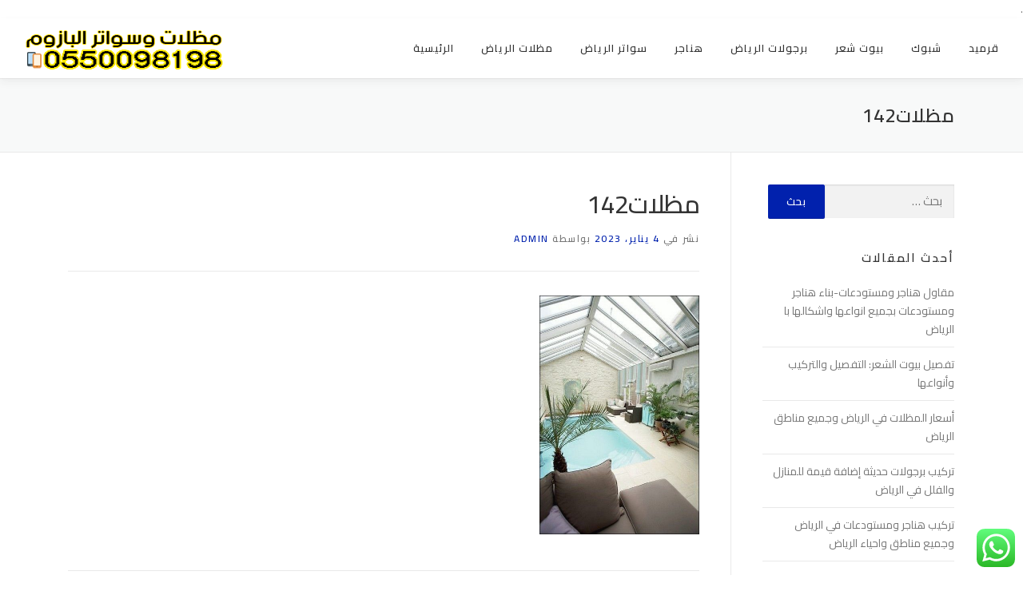

--- FILE ---
content_type: text/html; charset=UTF-8
request_url: https://albazum.com/%D8%AA%D8%B1%D9%83%D9%8A%D8%A8-%D9%85%D8%B8%D9%84%D8%A7%D8%AA-%D9%85%D8%B3%D8%A7%D8%A8%D8%AD-%D9%82%D9%85%D8%A7%D8%B4-%D8%AD%D8%AF%D9%8A%D8%AF-%D8%AE%D8%B4%D8%A8-%D9%88%D9%84%D9%83%D8%B3%D8%A7%D9%86/%D9%85%D8%B8%D9%84%D8%A7%D8%AA142/
body_size: 14442
content:
<!DOCTYPE html>
<html dir="rtl" lang="ar" prefix="og: https://ogp.me/ns#">
<head>
<meta charset="UTF-8">
<meta name="viewport" content="width=device-width, initial-scale=1">
<link rel="profile" href="https://gmpg.org/xfn/11">
<title>مظلات142 | مظلات وسواتر البازوم هناجر – 0550098198</title>
	<style>img:is([sizes="auto" i], [sizes^="auto," i]) { contain-intrinsic-size: 3000px 1500px }</style>
	
		<!-- All in One SEO 4.9.0 - aioseo.com -->
	<meta name="robots" content="max-image-preview:large" />
	<meta name="author" content="admin"/>
	<meta name="google-site-verification" content="BcaMpaV8vPZwsKZQdluoXNqD8570XGJEB4s60s-CTz4" />
	<link rel="canonical" href="https://albazum.com/%d8%aa%d8%b1%d9%83%d9%8a%d8%a8-%d9%85%d8%b8%d9%84%d8%a7%d8%aa-%d9%85%d8%b3%d8%a7%d8%a8%d8%ad-%d9%82%d9%85%d8%a7%d8%b4-%d8%ad%d8%af%d9%8a%d8%af-%d8%ae%d8%b4%d8%a8-%d9%88%d9%84%d9%83%d8%b3%d8%a7%d9%86/%d9%85%d8%b8%d9%84%d8%a7%d8%aa142/" />
	<meta name="generator" content="All in One SEO (AIOSEO) 4.9.0" />

		<meta name="google-site-verification" content="D24LFDLmv0axuBXtI-pCA4nVoJqHrXvJc-aa-Em47ag" />
		<meta property="og:locale" content="ar_AR" />
		<meta property="og:site_name" content="مظلات وسواتر البازوم هناجر – 0550098198 | تنفيذ اعمال المظلات والسواتر والهناجر في مؤسسة البازوم للمظلات والسواتر سواتر ومظلات الرياض - مظلات الرياض - سواتر الرياض- تركيب مظلات بالرياض - هناجر الرياض - تركيب مظلات في الرياض - مظلات بالرياض - مظلات سيارات الرياض - تركيب جميع أنواع المظلات للمنازل – مظلات حدائق بالرياض – شركة مظلات الرياض- برجولات - قرميد 0550098198" />
		<meta property="og:type" content="article" />
		<meta property="og:title" content="مظلات142 | مظلات وسواتر البازوم هناجر – 0550098198" />
		<meta property="og:url" content="https://albazum.com/%d8%aa%d8%b1%d9%83%d9%8a%d8%a8-%d9%85%d8%b8%d9%84%d8%a7%d8%aa-%d9%85%d8%b3%d8%a7%d8%a8%d8%ad-%d9%82%d9%85%d8%a7%d8%b4-%d8%ad%d8%af%d9%8a%d8%af-%d8%ae%d8%b4%d8%a8-%d9%88%d9%84%d9%83%d8%b3%d8%a7%d9%86/%d9%85%d8%b8%d9%84%d8%a7%d8%aa142/" />
		<meta property="og:image" content="https://albazum.com/wp-content/uploads/2023/08/logo-1.png" />
		<meta property="og:image:secure_url" content="https://albazum.com/wp-content/uploads/2023/08/logo-1.png" />
		<meta property="og:image:width" content="250" />
		<meta property="og:image:height" content="50" />
		<meta property="article:published_time" content="2023-01-04T13:47:25+00:00" />
		<meta property="article:modified_time" content="2023-01-04T13:47:25+00:00" />
		<meta property="article:author" content="https://www.facebook.com/albazumksa/" />
		<meta name="twitter:card" content="summary_large_image" />
		<meta name="twitter:title" content="مظلات142 | مظلات وسواتر البازوم هناجر – 0550098198" />
		<meta name="twitter:creator" content="@dssfsdfsdfsd55" />
		<meta name="twitter:image" content="https://albazum.com/wp-content/uploads/2023/08/logo-1.png" />
		<script type="application/ld+json" class="aioseo-schema">
			{"@context":"https:\/\/schema.org","@graph":[{"@type":"BreadcrumbList","@id":"https:\/\/albazum.com\/%d8%aa%d8%b1%d9%83%d9%8a%d8%a8-%d9%85%d8%b8%d9%84%d8%a7%d8%aa-%d9%85%d8%b3%d8%a7%d8%a8%d8%ad-%d9%82%d9%85%d8%a7%d8%b4-%d8%ad%d8%af%d9%8a%d8%af-%d8%ae%d8%b4%d8%a8-%d9%88%d9%84%d9%83%d8%b3%d8%a7%d9%86\/%d9%85%d8%b8%d9%84%d8%a7%d8%aa142\/#breadcrumblist","itemListElement":[{"@type":"ListItem","@id":"https:\/\/albazum.com#listItem","position":1,"name":"\u0627\u0644\u0631\u0626\u064a\u0633\u064a\u0629","item":"https:\/\/albazum.com","nextItem":{"@type":"ListItem","@id":"https:\/\/albazum.com\/%d8%aa%d8%b1%d9%83%d9%8a%d8%a8-%d9%85%d8%b8%d9%84%d8%a7%d8%aa-%d9%85%d8%b3%d8%a7%d8%a8%d8%ad-%d9%82%d9%85%d8%a7%d8%b4-%d8%ad%d8%af%d9%8a%d8%af-%d8%ae%d8%b4%d8%a8-%d9%88%d9%84%d9%83%d8%b3%d8%a7%d9%86\/%d9%85%d8%b8%d9%84%d8%a7%d8%aa142\/#listItem","name":"\u0645\u0638\u0644\u0627\u062a142"}},{"@type":"ListItem","@id":"https:\/\/albazum.com\/%d8%aa%d8%b1%d9%83%d9%8a%d8%a8-%d9%85%d8%b8%d9%84%d8%a7%d8%aa-%d9%85%d8%b3%d8%a7%d8%a8%d8%ad-%d9%82%d9%85%d8%a7%d8%b4-%d8%ad%d8%af%d9%8a%d8%af-%d8%ae%d8%b4%d8%a8-%d9%88%d9%84%d9%83%d8%b3%d8%a7%d9%86\/%d9%85%d8%b8%d9%84%d8%a7%d8%aa142\/#listItem","position":2,"name":"\u0645\u0638\u0644\u0627\u062a142","previousItem":{"@type":"ListItem","@id":"https:\/\/albazum.com#listItem","name":"\u0627\u0644\u0631\u0626\u064a\u0633\u064a\u0629"}}]},{"@type":"ItemPage","@id":"https:\/\/albazum.com\/%d8%aa%d8%b1%d9%83%d9%8a%d8%a8-%d9%85%d8%b8%d9%84%d8%a7%d8%aa-%d9%85%d8%b3%d8%a7%d8%a8%d8%ad-%d9%82%d9%85%d8%a7%d8%b4-%d8%ad%d8%af%d9%8a%d8%af-%d8%ae%d8%b4%d8%a8-%d9%88%d9%84%d9%83%d8%b3%d8%a7%d9%86\/%d9%85%d8%b8%d9%84%d8%a7%d8%aa142\/#itempage","url":"https:\/\/albazum.com\/%d8%aa%d8%b1%d9%83%d9%8a%d8%a8-%d9%85%d8%b8%d9%84%d8%a7%d8%aa-%d9%85%d8%b3%d8%a7%d8%a8%d8%ad-%d9%82%d9%85%d8%a7%d8%b4-%d8%ad%d8%af%d9%8a%d8%af-%d8%ae%d8%b4%d8%a8-%d9%88%d9%84%d9%83%d8%b3%d8%a7%d9%86\/%d9%85%d8%b8%d9%84%d8%a7%d8%aa142\/","name":"\u0645\u0638\u0644\u0627\u062a142 | \u0645\u0638\u0644\u0627\u062a \u0648\u0633\u0648\u0627\u062a\u0631 \u0627\u0644\u0628\u0627\u0632\u0648\u0645 \u0647\u0646\u0627\u062c\u0631 \u2013 0550098198","inLanguage":"ar","isPartOf":{"@id":"https:\/\/albazum.com\/#website"},"breadcrumb":{"@id":"https:\/\/albazum.com\/%d8%aa%d8%b1%d9%83%d9%8a%d8%a8-%d9%85%d8%b8%d9%84%d8%a7%d8%aa-%d9%85%d8%b3%d8%a7%d8%a8%d8%ad-%d9%82%d9%85%d8%a7%d8%b4-%d8%ad%d8%af%d9%8a%d8%af-%d8%ae%d8%b4%d8%a8-%d9%88%d9%84%d9%83%d8%b3%d8%a7%d9%86\/%d9%85%d8%b8%d9%84%d8%a7%d8%aa142\/#breadcrumblist"},"author":{"@id":"https:\/\/albazum.com\/author\/admin\/#author"},"creator":{"@id":"https:\/\/albazum.com\/author\/admin\/#author"},"datePublished":"2023-01-04T16:47:25+03:00","dateModified":"2023-01-04T16:47:25+03:00"},{"@type":"Organization","@id":"https:\/\/albazum.com\/#organization","name":"\u0627\u0644\u0631\u064a\u0627\u0636","description":"\u062a\u0646\u0641\u064a\u0630 \u0627\u0639\u0645\u0627\u0644 \u0627\u0644\u0645\u0638\u0644\u0627\u062a \u0648\u0627\u0644\u0633\u0648\u0627\u062a\u0631 \u0648\u0627\u0644\u0647\u0646\u0627\u062c\u0631 \u0641\u064a \u0645\u0624\u0633\u0633\u0629 \u0627\u0644\u0628\u0627\u0632\u0648\u0645 \u0644\u0644\u0645\u0638\u0644\u0627\u062a \u0648\u0627\u0644\u0633\u0648\u0627\u062a\u0631 \u0633\u0648\u0627\u062a\u0631 \u0648\u0645\u0638\u0644\u0627\u062a \u0627\u0644\u0631\u064a\u0627\u0636 - \u0645\u0638\u0644\u0627\u062a \u0627\u0644\u0631\u064a\u0627\u0636 - \u0633\u0648\u0627\u062a\u0631 \u0627\u0644\u0631\u064a\u0627\u0636- \u062a\u0631\u0643\u064a\u0628 \u0645\u0638\u0644\u0627\u062a \u0628\u0627\u0644\u0631\u064a\u0627\u0636 - \u0647\u0646\u0627\u062c\u0631 \u0627\u0644\u0631\u064a\u0627\u0636 - \u062a\u0631\u0643\u064a\u0628 \u0645\u0638\u0644\u0627\u062a \u0641\u064a \u0627\u0644\u0631\u064a\u0627\u0636 - \u0645\u0638\u0644\u0627\u062a \u0628\u0627\u0644\u0631\u064a\u0627\u0636 - \u0645\u0638\u0644\u0627\u062a \u0633\u064a\u0627\u0631\u0627\u062a \u0627\u0644\u0631\u064a\u0627\u0636 - \u062a\u0631\u0643\u064a\u0628 \u062c\u0645\u064a\u0639 \u0623\u0646\u0648\u0627\u0639 \u0627\u0644\u0645\u0638\u0644\u0627\u062a \u0644\u0644\u0645\u0646\u0627\u0632\u0644 \u2013 \u0645\u0638\u0644\u0627\u062a \u062d\u062f\u0627\u0626\u0642 \u0628\u0627\u0644\u0631\u064a\u0627\u0636 \u2013 \u0634\u0631\u0643\u0629 \u0645\u0638\u0644\u0627\u062a \u0627\u0644\u0631\u064a\u0627\u0636- \u0628\u0631\u062c\u0648\u0644\u0627\u062a - \u0642\u0631\u0645\u064a\u062f 0550098198","url":"https:\/\/albazum.com\/","telephone":"+966559583793","logo":{"@type":"ImageObject","url":"https:\/\/albazum.com\/wp-content\/uploads\/2023\/08\/logo-1.png","@id":"https:\/\/albazum.com\/%d8%aa%d8%b1%d9%83%d9%8a%d8%a8-%d9%85%d8%b8%d9%84%d8%a7%d8%aa-%d9%85%d8%b3%d8%a7%d8%a8%d8%ad-%d9%82%d9%85%d8%a7%d8%b4-%d8%ad%d8%af%d9%8a%d8%af-%d8%ae%d8%b4%d8%a8-%d9%88%d9%84%d9%83%d8%b3%d8%a7%d9%86\/%d9%85%d8%b8%d9%84%d8%a7%d8%aa142\/#organizationLogo","width":250,"height":50},"image":{"@id":"https:\/\/albazum.com\/%d8%aa%d8%b1%d9%83%d9%8a%d8%a8-%d9%85%d8%b8%d9%84%d8%a7%d8%aa-%d9%85%d8%b3%d8%a7%d8%a8%d8%ad-%d9%82%d9%85%d8%a7%d8%b4-%d8%ad%d8%af%d9%8a%d8%af-%d8%ae%d8%b4%d8%a8-%d9%88%d9%84%d9%83%d8%b3%d8%a7%d9%86\/%d9%85%d8%b8%d9%84%d8%a7%d8%aa142\/#organizationLogo"}},{"@type":"Person","@id":"https:\/\/albazum.com\/author\/admin\/#author","url":"https:\/\/albazum.com\/author\/admin\/","name":"admin","image":{"@type":"ImageObject","@id":"https:\/\/albazum.com\/%d8%aa%d8%b1%d9%83%d9%8a%d8%a8-%d9%85%d8%b8%d9%84%d8%a7%d8%aa-%d9%85%d8%b3%d8%a7%d8%a8%d8%ad-%d9%82%d9%85%d8%a7%d8%b4-%d8%ad%d8%af%d9%8a%d8%af-%d8%ae%d8%b4%d8%a8-%d9%88%d9%84%d9%83%d8%b3%d8%a7%d9%86\/%d9%85%d8%b8%d9%84%d8%a7%d8%aa142\/#authorImage","url":"https:\/\/secure.gravatar.com\/avatar\/f93b4dfd6f3787ae9bb0f533f9c97b6c3128a74c1ab399e88650c8c6e2bb2ca4?s=96&d=mm&r=g","width":96,"height":96,"caption":"admin"},"sameAs":["https:\/\/www.facebook.com\/albazumksa\/","https:\/\/twitter.com\/dssfsdfsdfsd55","https:\/\/www.instagram.com\/_0550098198\/?utm_source=qr&igsh=MzNlNGNkZWQ4Mg"]},{"@type":"WebSite","@id":"https:\/\/albazum.com\/#website","url":"https:\/\/albazum.com\/","name":"\u0645\u0638\u0644\u0627\u062a \u0627\u0644\u0631\u064a\u0627\u0636 \u0633\u0648\u0627\u062a\u0631 \u0627\u0644\u0631\u064a\u0627\u0636 - 0550098198","description":"\u062a\u0646\u0641\u064a\u0630 \u0627\u0639\u0645\u0627\u0644 \u0627\u0644\u0645\u0638\u0644\u0627\u062a \u0648\u0627\u0644\u0633\u0648\u0627\u062a\u0631 \u0648\u0627\u0644\u0647\u0646\u0627\u062c\u0631 \u0641\u064a \u0645\u0624\u0633\u0633\u0629 \u0627\u0644\u0628\u0627\u0632\u0648\u0645 \u0644\u0644\u0645\u0638\u0644\u0627\u062a \u0648\u0627\u0644\u0633\u0648\u0627\u062a\u0631 \u0633\u0648\u0627\u062a\u0631 \u0648\u0645\u0638\u0644\u0627\u062a \u0627\u0644\u0631\u064a\u0627\u0636 - \u0645\u0638\u0644\u0627\u062a \u0627\u0644\u0631\u064a\u0627\u0636 - \u0633\u0648\u0627\u062a\u0631 \u0627\u0644\u0631\u064a\u0627\u0636- \u062a\u0631\u0643\u064a\u0628 \u0645\u0638\u0644\u0627\u062a \u0628\u0627\u0644\u0631\u064a\u0627\u0636 - \u0647\u0646\u0627\u062c\u0631 \u0627\u0644\u0631\u064a\u0627\u0636 - \u062a\u0631\u0643\u064a\u0628 \u0645\u0638\u0644\u0627\u062a \u0641\u064a \u0627\u0644\u0631\u064a\u0627\u0636 - \u0645\u0638\u0644\u0627\u062a \u0628\u0627\u0644\u0631\u064a\u0627\u0636 - \u0645\u0638\u0644\u0627\u062a \u0633\u064a\u0627\u0631\u0627\u062a \u0627\u0644\u0631\u064a\u0627\u0636 - \u062a\u0631\u0643\u064a\u0628 \u062c\u0645\u064a\u0639 \u0623\u0646\u0648\u0627\u0639 \u0627\u0644\u0645\u0638\u0644\u0627\u062a \u0644\u0644\u0645\u0646\u0627\u0632\u0644 \u2013 \u0645\u0638\u0644\u0627\u062a \u062d\u062f\u0627\u0626\u0642 \u0628\u0627\u0644\u0631\u064a\u0627\u0636 \u2013 \u0634\u0631\u0643\u0629 \u0645\u0638\u0644\u0627\u062a \u0627\u0644\u0631\u064a\u0627\u0636- \u0628\u0631\u062c\u0648\u0644\u0627\u062a - \u0642\u0631\u0645\u064a\u062f 0550098198","inLanguage":"ar","publisher":{"@id":"https:\/\/albazum.com\/#organization"}}]}
		</script>
		<!-- All in One SEO -->

<link rel='dns-prefetch' href='//fonts.googleapis.com' />
<link rel="alternate" type="application/rss+xml" title="مظلات وسواتر البازوم هناجر – 0550098198 &laquo; الخلاصة" href="https://albazum.com/feed/" />
<link rel="alternate" type="application/rss+xml" title="مظلات وسواتر البازوم هناجر – 0550098198 &laquo; خلاصة التعليقات" href="https://albazum.com/comments/feed/" />
<link rel="alternate" type="application/rss+xml" title="مظلات وسواتر البازوم هناجر – 0550098198 &laquo; مظلات142 خلاصة التعليقات" href="https://albazum.com/%d8%aa%d8%b1%d9%83%d9%8a%d8%a8-%d9%85%d8%b8%d9%84%d8%a7%d8%aa-%d9%85%d8%b3%d8%a7%d8%a8%d8%ad-%d9%82%d9%85%d8%a7%d8%b4-%d8%ad%d8%af%d9%8a%d8%af-%d8%ae%d8%b4%d8%a8-%d9%88%d9%84%d9%83%d8%b3%d8%a7%d9%86/%d9%85%d8%b8%d9%84%d8%a7%d8%aa142/feed/" />
		<!-- This site uses the Google Analytics by MonsterInsights plugin v9.10.0 - Using Analytics tracking - https://www.monsterinsights.com/ -->
		<!-- Note: MonsterInsights is not currently configured on this site. The site owner needs to authenticate with Google Analytics in the MonsterInsights settings panel. -->
					<!-- No tracking code set -->
				<!-- / Google Analytics by MonsterInsights -->
		<script type="text/javascript">
/* <![CDATA[ */
window._wpemojiSettings = {"baseUrl":"https:\/\/s.w.org\/images\/core\/emoji\/16.0.1\/72x72\/","ext":".png","svgUrl":"https:\/\/s.w.org\/images\/core\/emoji\/16.0.1\/svg\/","svgExt":".svg","source":{"concatemoji":"https:\/\/albazum.com\/wp-includes\/js\/wp-emoji-release.min.js?ver=6.8.3"}};
/*! This file is auto-generated */
!function(s,n){var o,i,e;function c(e){try{var t={supportTests:e,timestamp:(new Date).valueOf()};sessionStorage.setItem(o,JSON.stringify(t))}catch(e){}}function p(e,t,n){e.clearRect(0,0,e.canvas.width,e.canvas.height),e.fillText(t,0,0);var t=new Uint32Array(e.getImageData(0,0,e.canvas.width,e.canvas.height).data),a=(e.clearRect(0,0,e.canvas.width,e.canvas.height),e.fillText(n,0,0),new Uint32Array(e.getImageData(0,0,e.canvas.width,e.canvas.height).data));return t.every(function(e,t){return e===a[t]})}function u(e,t){e.clearRect(0,0,e.canvas.width,e.canvas.height),e.fillText(t,0,0);for(var n=e.getImageData(16,16,1,1),a=0;a<n.data.length;a++)if(0!==n.data[a])return!1;return!0}function f(e,t,n,a){switch(t){case"flag":return n(e,"\ud83c\udff3\ufe0f\u200d\u26a7\ufe0f","\ud83c\udff3\ufe0f\u200b\u26a7\ufe0f")?!1:!n(e,"\ud83c\udde8\ud83c\uddf6","\ud83c\udde8\u200b\ud83c\uddf6")&&!n(e,"\ud83c\udff4\udb40\udc67\udb40\udc62\udb40\udc65\udb40\udc6e\udb40\udc67\udb40\udc7f","\ud83c\udff4\u200b\udb40\udc67\u200b\udb40\udc62\u200b\udb40\udc65\u200b\udb40\udc6e\u200b\udb40\udc67\u200b\udb40\udc7f");case"emoji":return!a(e,"\ud83e\udedf")}return!1}function g(e,t,n,a){var r="undefined"!=typeof WorkerGlobalScope&&self instanceof WorkerGlobalScope?new OffscreenCanvas(300,150):s.createElement("canvas"),o=r.getContext("2d",{willReadFrequently:!0}),i=(o.textBaseline="top",o.font="600 32px Arial",{});return e.forEach(function(e){i[e]=t(o,e,n,a)}),i}function t(e){var t=s.createElement("script");t.src=e,t.defer=!0,s.head.appendChild(t)}"undefined"!=typeof Promise&&(o="wpEmojiSettingsSupports",i=["flag","emoji"],n.supports={everything:!0,everythingExceptFlag:!0},e=new Promise(function(e){s.addEventListener("DOMContentLoaded",e,{once:!0})}),new Promise(function(t){var n=function(){try{var e=JSON.parse(sessionStorage.getItem(o));if("object"==typeof e&&"number"==typeof e.timestamp&&(new Date).valueOf()<e.timestamp+604800&&"object"==typeof e.supportTests)return e.supportTests}catch(e){}return null}();if(!n){if("undefined"!=typeof Worker&&"undefined"!=typeof OffscreenCanvas&&"undefined"!=typeof URL&&URL.createObjectURL&&"undefined"!=typeof Blob)try{var e="postMessage("+g.toString()+"("+[JSON.stringify(i),f.toString(),p.toString(),u.toString()].join(",")+"));",a=new Blob([e],{type:"text/javascript"}),r=new Worker(URL.createObjectURL(a),{name:"wpTestEmojiSupports"});return void(r.onmessage=function(e){c(n=e.data),r.terminate(),t(n)})}catch(e){}c(n=g(i,f,p,u))}t(n)}).then(function(e){for(var t in e)n.supports[t]=e[t],n.supports.everything=n.supports.everything&&n.supports[t],"flag"!==t&&(n.supports.everythingExceptFlag=n.supports.everythingExceptFlag&&n.supports[t]);n.supports.everythingExceptFlag=n.supports.everythingExceptFlag&&!n.supports.flag,n.DOMReady=!1,n.readyCallback=function(){n.DOMReady=!0}}).then(function(){return e}).then(function(){var e;n.supports.everything||(n.readyCallback(),(e=n.source||{}).concatemoji?t(e.concatemoji):e.wpemoji&&e.twemoji&&(t(e.twemoji),t(e.wpemoji)))}))}((window,document),window._wpemojiSettings);
/* ]]> */
</script>
<link rel='stylesheet' id='hfe-widgets-style-css' href='https://albazum.com/wp-content/plugins/header-footer-elementor/inc/widgets-css/frontend.css?ver=2.6.1' type='text/css' media='all' />
<style id='wp-emoji-styles-inline-css' type='text/css'>

	img.wp-smiley, img.emoji {
		display: inline !important;
		border: none !important;
		box-shadow: none !important;
		height: 1em !important;
		width: 1em !important;
		margin: 0 0.07em !important;
		vertical-align: -0.1em !important;
		background: none !important;
		padding: 0 !important;
	}
</style>
<link rel='stylesheet' id='wp-block-library-rtl-css' href='https://albazum.com/wp-includes/css/dist/block-library/style-rtl.min.css?ver=6.8.3' type='text/css' media='all' />
<style id='wp-block-library-theme-inline-css' type='text/css'>
.wp-block-audio :where(figcaption){color:#555;font-size:13px;text-align:center}.is-dark-theme .wp-block-audio :where(figcaption){color:#ffffffa6}.wp-block-audio{margin:0 0 1em}.wp-block-code{border:1px solid #ccc;border-radius:4px;font-family:Menlo,Consolas,monaco,monospace;padding:.8em 1em}.wp-block-embed :where(figcaption){color:#555;font-size:13px;text-align:center}.is-dark-theme .wp-block-embed :where(figcaption){color:#ffffffa6}.wp-block-embed{margin:0 0 1em}.blocks-gallery-caption{color:#555;font-size:13px;text-align:center}.is-dark-theme .blocks-gallery-caption{color:#ffffffa6}:root :where(.wp-block-image figcaption){color:#555;font-size:13px;text-align:center}.is-dark-theme :root :where(.wp-block-image figcaption){color:#ffffffa6}.wp-block-image{margin:0 0 1em}.wp-block-pullquote{border-bottom:4px solid;border-top:4px solid;color:currentColor;margin-bottom:1.75em}.wp-block-pullquote cite,.wp-block-pullquote footer,.wp-block-pullquote__citation{color:currentColor;font-size:.8125em;font-style:normal;text-transform:uppercase}.wp-block-quote{border-left:.25em solid;margin:0 0 1.75em;padding-left:1em}.wp-block-quote cite,.wp-block-quote footer{color:currentColor;font-size:.8125em;font-style:normal;position:relative}.wp-block-quote:where(.has-text-align-right){border-left:none;border-right:.25em solid;padding-left:0;padding-right:1em}.wp-block-quote:where(.has-text-align-center){border:none;padding-left:0}.wp-block-quote.is-large,.wp-block-quote.is-style-large,.wp-block-quote:where(.is-style-plain){border:none}.wp-block-search .wp-block-search__label{font-weight:700}.wp-block-search__button{border:1px solid #ccc;padding:.375em .625em}:where(.wp-block-group.has-background){padding:1.25em 2.375em}.wp-block-separator.has-css-opacity{opacity:.4}.wp-block-separator{border:none;border-bottom:2px solid;margin-left:auto;margin-right:auto}.wp-block-separator.has-alpha-channel-opacity{opacity:1}.wp-block-separator:not(.is-style-wide):not(.is-style-dots){width:100px}.wp-block-separator.has-background:not(.is-style-dots){border-bottom:none;height:1px}.wp-block-separator.has-background:not(.is-style-wide):not(.is-style-dots){height:2px}.wp-block-table{margin:0 0 1em}.wp-block-table td,.wp-block-table th{word-break:normal}.wp-block-table :where(figcaption){color:#555;font-size:13px;text-align:center}.is-dark-theme .wp-block-table :where(figcaption){color:#ffffffa6}.wp-block-video :where(figcaption){color:#555;font-size:13px;text-align:center}.is-dark-theme .wp-block-video :where(figcaption){color:#ffffffa6}.wp-block-video{margin:0 0 1em}:root :where(.wp-block-template-part.has-background){margin-bottom:0;margin-top:0;padding:1.25em 2.375em}
</style>
<style id='classic-theme-styles-inline-css' type='text/css'>
/*! This file is auto-generated */
.wp-block-button__link{color:#fff;background-color:#32373c;border-radius:9999px;box-shadow:none;text-decoration:none;padding:calc(.667em + 2px) calc(1.333em + 2px);font-size:1.125em}.wp-block-file__button{background:#32373c;color:#fff;text-decoration:none}
</style>
<link rel='stylesheet' id='aioseo/css/src/vue/standalone/blocks/table-of-contents/global.scss-css' href='https://albazum.com/wp-content/plugins/all-in-one-seo-pack/dist/Lite/assets/css/table-of-contents/global.e90f6d47.css?ver=4.9.0' type='text/css' media='all' />
<style id='global-styles-inline-css' type='text/css'>
:root{--wp--preset--aspect-ratio--square: 1;--wp--preset--aspect-ratio--4-3: 4/3;--wp--preset--aspect-ratio--3-4: 3/4;--wp--preset--aspect-ratio--3-2: 3/2;--wp--preset--aspect-ratio--2-3: 2/3;--wp--preset--aspect-ratio--16-9: 16/9;--wp--preset--aspect-ratio--9-16: 9/16;--wp--preset--color--black: #000000;--wp--preset--color--cyan-bluish-gray: #abb8c3;--wp--preset--color--white: #ffffff;--wp--preset--color--pale-pink: #f78da7;--wp--preset--color--vivid-red: #cf2e2e;--wp--preset--color--luminous-vivid-orange: #ff6900;--wp--preset--color--luminous-vivid-amber: #fcb900;--wp--preset--color--light-green-cyan: #7bdcb5;--wp--preset--color--vivid-green-cyan: #00d084;--wp--preset--color--pale-cyan-blue: #8ed1fc;--wp--preset--color--vivid-cyan-blue: #0693e3;--wp--preset--color--vivid-purple: #9b51e0;--wp--preset--gradient--vivid-cyan-blue-to-vivid-purple: linear-gradient(135deg,rgba(6,147,227,1) 0%,rgb(155,81,224) 100%);--wp--preset--gradient--light-green-cyan-to-vivid-green-cyan: linear-gradient(135deg,rgb(122,220,180) 0%,rgb(0,208,130) 100%);--wp--preset--gradient--luminous-vivid-amber-to-luminous-vivid-orange: linear-gradient(135deg,rgba(252,185,0,1) 0%,rgba(255,105,0,1) 100%);--wp--preset--gradient--luminous-vivid-orange-to-vivid-red: linear-gradient(135deg,rgba(255,105,0,1) 0%,rgb(207,46,46) 100%);--wp--preset--gradient--very-light-gray-to-cyan-bluish-gray: linear-gradient(135deg,rgb(238,238,238) 0%,rgb(169,184,195) 100%);--wp--preset--gradient--cool-to-warm-spectrum: linear-gradient(135deg,rgb(74,234,220) 0%,rgb(151,120,209) 20%,rgb(207,42,186) 40%,rgb(238,44,130) 60%,rgb(251,105,98) 80%,rgb(254,248,76) 100%);--wp--preset--gradient--blush-light-purple: linear-gradient(135deg,rgb(255,206,236) 0%,rgb(152,150,240) 100%);--wp--preset--gradient--blush-bordeaux: linear-gradient(135deg,rgb(254,205,165) 0%,rgb(254,45,45) 50%,rgb(107,0,62) 100%);--wp--preset--gradient--luminous-dusk: linear-gradient(135deg,rgb(255,203,112) 0%,rgb(199,81,192) 50%,rgb(65,88,208) 100%);--wp--preset--gradient--pale-ocean: linear-gradient(135deg,rgb(255,245,203) 0%,rgb(182,227,212) 50%,rgb(51,167,181) 100%);--wp--preset--gradient--electric-grass: linear-gradient(135deg,rgb(202,248,128) 0%,rgb(113,206,126) 100%);--wp--preset--gradient--midnight: linear-gradient(135deg,rgb(2,3,129) 0%,rgb(40,116,252) 100%);--wp--preset--font-size--small: 13px;--wp--preset--font-size--medium: 20px;--wp--preset--font-size--large: 36px;--wp--preset--font-size--x-large: 42px;--wp--preset--spacing--20: 0.44rem;--wp--preset--spacing--30: 0.67rem;--wp--preset--spacing--40: 1rem;--wp--preset--spacing--50: 1.5rem;--wp--preset--spacing--60: 2.25rem;--wp--preset--spacing--70: 3.38rem;--wp--preset--spacing--80: 5.06rem;--wp--preset--shadow--natural: 6px 6px 9px rgba(0, 0, 0, 0.2);--wp--preset--shadow--deep: 12px 12px 50px rgba(0, 0, 0, 0.4);--wp--preset--shadow--sharp: 6px 6px 0px rgba(0, 0, 0, 0.2);--wp--preset--shadow--outlined: 6px 6px 0px -3px rgba(255, 255, 255, 1), 6px 6px rgba(0, 0, 0, 1);--wp--preset--shadow--crisp: 6px 6px 0px rgba(0, 0, 0, 1);}:where(.is-layout-flex){gap: 0.5em;}:where(.is-layout-grid){gap: 0.5em;}body .is-layout-flex{display: flex;}.is-layout-flex{flex-wrap: wrap;align-items: center;}.is-layout-flex > :is(*, div){margin: 0;}body .is-layout-grid{display: grid;}.is-layout-grid > :is(*, div){margin: 0;}:where(.wp-block-columns.is-layout-flex){gap: 2em;}:where(.wp-block-columns.is-layout-grid){gap: 2em;}:where(.wp-block-post-template.is-layout-flex){gap: 1.25em;}:where(.wp-block-post-template.is-layout-grid){gap: 1.25em;}.has-black-color{color: var(--wp--preset--color--black) !important;}.has-cyan-bluish-gray-color{color: var(--wp--preset--color--cyan-bluish-gray) !important;}.has-white-color{color: var(--wp--preset--color--white) !important;}.has-pale-pink-color{color: var(--wp--preset--color--pale-pink) !important;}.has-vivid-red-color{color: var(--wp--preset--color--vivid-red) !important;}.has-luminous-vivid-orange-color{color: var(--wp--preset--color--luminous-vivid-orange) !important;}.has-luminous-vivid-amber-color{color: var(--wp--preset--color--luminous-vivid-amber) !important;}.has-light-green-cyan-color{color: var(--wp--preset--color--light-green-cyan) !important;}.has-vivid-green-cyan-color{color: var(--wp--preset--color--vivid-green-cyan) !important;}.has-pale-cyan-blue-color{color: var(--wp--preset--color--pale-cyan-blue) !important;}.has-vivid-cyan-blue-color{color: var(--wp--preset--color--vivid-cyan-blue) !important;}.has-vivid-purple-color{color: var(--wp--preset--color--vivid-purple) !important;}.has-black-background-color{background-color: var(--wp--preset--color--black) !important;}.has-cyan-bluish-gray-background-color{background-color: var(--wp--preset--color--cyan-bluish-gray) !important;}.has-white-background-color{background-color: var(--wp--preset--color--white) !important;}.has-pale-pink-background-color{background-color: var(--wp--preset--color--pale-pink) !important;}.has-vivid-red-background-color{background-color: var(--wp--preset--color--vivid-red) !important;}.has-luminous-vivid-orange-background-color{background-color: var(--wp--preset--color--luminous-vivid-orange) !important;}.has-luminous-vivid-amber-background-color{background-color: var(--wp--preset--color--luminous-vivid-amber) !important;}.has-light-green-cyan-background-color{background-color: var(--wp--preset--color--light-green-cyan) !important;}.has-vivid-green-cyan-background-color{background-color: var(--wp--preset--color--vivid-green-cyan) !important;}.has-pale-cyan-blue-background-color{background-color: var(--wp--preset--color--pale-cyan-blue) !important;}.has-vivid-cyan-blue-background-color{background-color: var(--wp--preset--color--vivid-cyan-blue) !important;}.has-vivid-purple-background-color{background-color: var(--wp--preset--color--vivid-purple) !important;}.has-black-border-color{border-color: var(--wp--preset--color--black) !important;}.has-cyan-bluish-gray-border-color{border-color: var(--wp--preset--color--cyan-bluish-gray) !important;}.has-white-border-color{border-color: var(--wp--preset--color--white) !important;}.has-pale-pink-border-color{border-color: var(--wp--preset--color--pale-pink) !important;}.has-vivid-red-border-color{border-color: var(--wp--preset--color--vivid-red) !important;}.has-luminous-vivid-orange-border-color{border-color: var(--wp--preset--color--luminous-vivid-orange) !important;}.has-luminous-vivid-amber-border-color{border-color: var(--wp--preset--color--luminous-vivid-amber) !important;}.has-light-green-cyan-border-color{border-color: var(--wp--preset--color--light-green-cyan) !important;}.has-vivid-green-cyan-border-color{border-color: var(--wp--preset--color--vivid-green-cyan) !important;}.has-pale-cyan-blue-border-color{border-color: var(--wp--preset--color--pale-cyan-blue) !important;}.has-vivid-cyan-blue-border-color{border-color: var(--wp--preset--color--vivid-cyan-blue) !important;}.has-vivid-purple-border-color{border-color: var(--wp--preset--color--vivid-purple) !important;}.has-vivid-cyan-blue-to-vivid-purple-gradient-background{background: var(--wp--preset--gradient--vivid-cyan-blue-to-vivid-purple) !important;}.has-light-green-cyan-to-vivid-green-cyan-gradient-background{background: var(--wp--preset--gradient--light-green-cyan-to-vivid-green-cyan) !important;}.has-luminous-vivid-amber-to-luminous-vivid-orange-gradient-background{background: var(--wp--preset--gradient--luminous-vivid-amber-to-luminous-vivid-orange) !important;}.has-luminous-vivid-orange-to-vivid-red-gradient-background{background: var(--wp--preset--gradient--luminous-vivid-orange-to-vivid-red) !important;}.has-very-light-gray-to-cyan-bluish-gray-gradient-background{background: var(--wp--preset--gradient--very-light-gray-to-cyan-bluish-gray) !important;}.has-cool-to-warm-spectrum-gradient-background{background: var(--wp--preset--gradient--cool-to-warm-spectrum) !important;}.has-blush-light-purple-gradient-background{background: var(--wp--preset--gradient--blush-light-purple) !important;}.has-blush-bordeaux-gradient-background{background: var(--wp--preset--gradient--blush-bordeaux) !important;}.has-luminous-dusk-gradient-background{background: var(--wp--preset--gradient--luminous-dusk) !important;}.has-pale-ocean-gradient-background{background: var(--wp--preset--gradient--pale-ocean) !important;}.has-electric-grass-gradient-background{background: var(--wp--preset--gradient--electric-grass) !important;}.has-midnight-gradient-background{background: var(--wp--preset--gradient--midnight) !important;}.has-small-font-size{font-size: var(--wp--preset--font-size--small) !important;}.has-medium-font-size{font-size: var(--wp--preset--font-size--medium) !important;}.has-large-font-size{font-size: var(--wp--preset--font-size--large) !important;}.has-x-large-font-size{font-size: var(--wp--preset--font-size--x-large) !important;}
:where(.wp-block-post-template.is-layout-flex){gap: 1.25em;}:where(.wp-block-post-template.is-layout-grid){gap: 1.25em;}
:where(.wp-block-columns.is-layout-flex){gap: 2em;}:where(.wp-block-columns.is-layout-grid){gap: 2em;}
:root :where(.wp-block-pullquote){font-size: 1.5em;line-height: 1.6;}
</style>
<link rel='stylesheet' id='ccw_main_css-css' href='https://albazum.com/wp-content/plugins/click-to-chat-for-whatsapp/prev/assets/css/mainstyles.css?ver=4.33' type='text/css' media='all' />
<link rel='stylesheet' id='hfe-style-css' href='https://albazum.com/wp-content/plugins/header-footer-elementor/assets/css/header-footer-elementor.css?ver=2.6.1' type='text/css' media='all' />
<link rel='stylesheet' id='elementor-frontend-css' href='https://albazum.com/wp-content/plugins/elementor/assets/css/frontend-rtl.min.css?ver=3.33.0' type='text/css' media='all' />
<link rel='stylesheet' id='elementor-post-4669-css' href='https://albazum.com/wp-content/uploads/elementor/css/post-4669.css?ver=1763733298' type='text/css' media='all' />
<link rel='stylesheet' id='onepress-fonts-css' href='https://fonts.googleapis.com/css?family=Raleway%3A400%2C500%2C600%2C700%2C300%2C100%2C800%2C900%7COpen+Sans%3A400%2C300%2C300italic%2C400italic%2C600%2C600italic%2C700%2C700italic&#038;subset=latin%2Clatin-ext&#038;display=swap&#038;ver=2.3.15' type='text/css' media='all' />
<link rel='stylesheet' id='onepress-animate-css' href='https://albazum.com/wp-content/themes/onepress/assets/css/animate.min.css?ver=2.3.15' type='text/css' media='all' />
<link rel='stylesheet' id='onepress-fa-css' href='https://albazum.com/wp-content/themes/onepress/assets/fontawesome-v6/css/all.min.css?ver=6.5.1' type='text/css' media='all' />
<link rel='stylesheet' id='onepress-fa-shims-css' href='https://albazum.com/wp-content/themes/onepress/assets/fontawesome-v6/css/v4-shims.min.css?ver=6.5.1' type='text/css' media='all' />
<link rel='stylesheet' id='onepress-bootstrap-css' href='https://albazum.com/wp-content/themes/onepress/assets/css/bootstrap.min.css?ver=2.3.15' type='text/css' media='all' />
<link rel='stylesheet' id='onepress-style-css' href='https://albazum.com/wp-content/themes/onepress/style.css?ver=6.8.3' type='text/css' media='all' />
<style id='onepress-style-inline-css' type='text/css'>
#main .video-section section.hero-slideshow-wrapper{background:transparent}.hero-slideshow-wrapper:after{position:absolute;top:0px;left:0px;width:100%;height:100%;background-color:rgba(4,0,99,1);display:block;content:""}#parallax-hero .jarallax-container .parallax-bg:before{background-color:rgba(4,0,99,1)}.body-desktop .parallax-hero .hero-slideshow-wrapper:after{display:none!important}#parallax-hero>.parallax-bg::before{background-color:rgba(4,0,99,1);opacity:1}.body-desktop .parallax-hero .hero-slideshow-wrapper:after{display:none!important}a,.screen-reader-text:hover,.screen-reader-text:active,.screen-reader-text:focus,.header-social a,.onepress-menu a:hover,.onepress-menu ul li a:hover,.onepress-menu li.onepress-current-item>a,.onepress-menu ul li.current-menu-item>a,.onepress-menu>li a.menu-actived,.onepress-menu.onepress-menu-mobile li.onepress-current-item>a,.site-footer a,.site-footer .footer-social a:hover,.site-footer .btt a:hover,.highlight,#comments .comment .comment-wrapper .comment-meta .comment-time:hover,#comments .comment .comment-wrapper .comment-meta .comment-reply-link:hover,#comments .comment .comment-wrapper .comment-meta .comment-edit-link:hover,.btn-theme-primary-outline,.sidebar .widget a:hover,.section-services .service-item .service-image i,.counter_item .counter__number,.team-member .member-thumb .member-profile a:hover,.icon-background-default{color:#0121ad}input[type="reset"],input[type="submit"],input[type="submit"],input[type="reset"]:hover,input[type="submit"]:hover,input[type="submit"]:hover .nav-links a:hover,.btn-theme-primary,.btn-theme-primary-outline:hover,.section-testimonials .card-theme-primary,.woocommerce #respond input#submit,.woocommerce a.button,.woocommerce button.button,.woocommerce input.button,.woocommerce button.button.alt,.pirate-forms-submit-button,.pirate-forms-submit-button:hover,input[type="reset"],input[type="submit"],input[type="submit"],.pirate-forms-submit-button,.contact-form div.wpforms-container-full .wpforms-form .wpforms-submit,.contact-form div.wpforms-container-full .wpforms-form .wpforms-submit:hover,.nav-links a:hover,.nav-links a.current,.nav-links .page-numbers:hover,.nav-links .page-numbers.current{background:#0121ad}.btn-theme-primary-outline,.btn-theme-primary-outline:hover,.pricing__item:hover,.section-testimonials .card-theme-primary,.entry-content blockquote{border-color:#0121ad}.hero-content-style1 .morphext{color:#eeee22}.hero-content-style1 .morphext{background:#dd3333;padding:0px 20px;text-shadow:none;border-radius:3px}#footer-widgets{}.gallery-carousel .g-item{padding:0px 10px}.gallery-carousel-wrap{margin-left:-10px;margin-right:-10px}.gallery-grid .g-item,.gallery-masonry .g-item .inner{padding:10px}.gallery-grid-wrap,.gallery-masonry-wrap{margin-left:-10px;margin-right:-10px}.gallery-justified-wrap{margin-left:-20px;margin-right:-20px}body .c-bully{color:#dd9933}body .c-bully.c-bully--inversed{color:#dd3333}body .c-bully .c-bully__title{background-color:rgba(0,0,0,1)}body .c-bully .c-bully__title{color:rgba(238,238,34,1)}
</style>
<link rel='stylesheet' id='onepress-gallery-lightgallery-css' href='https://albazum.com/wp-content/themes/onepress/assets/css/lightgallery.css?ver=6.8.3' type='text/css' media='all' />
<link rel='stylesheet' id='hfe-elementor-icons-css' href='https://albazum.com/wp-content/plugins/elementor/assets/lib/eicons/css/elementor-icons.min.css?ver=5.34.0' type='text/css' media='all' />
<link rel='stylesheet' id='hfe-icons-list-css' href='https://albazum.com/wp-content/plugins/elementor/assets/css/widget-icon-list.min.css?ver=3.24.3' type='text/css' media='all' />
<link rel='stylesheet' id='hfe-social-icons-css' href='https://albazum.com/wp-content/plugins/elementor/assets/css/widget-social-icons.min.css?ver=3.24.0' type='text/css' media='all' />
<link rel='stylesheet' id='hfe-social-share-icons-brands-css' href='https://albazum.com/wp-content/plugins/elementor/assets/lib/font-awesome/css/brands.css?ver=5.15.3' type='text/css' media='all' />
<link rel='stylesheet' id='hfe-social-share-icons-fontawesome-css' href='https://albazum.com/wp-content/plugins/elementor/assets/lib/font-awesome/css/fontawesome.css?ver=5.15.3' type='text/css' media='all' />
<link rel='stylesheet' id='hfe-nav-menu-icons-css' href='https://albazum.com/wp-content/plugins/elementor/assets/lib/font-awesome/css/solid.css?ver=5.15.3' type='text/css' media='all' />
<link rel='stylesheet' id='call-now-button-modern-style-css' href='https://albazum.com/wp-content/plugins/call-now-button/resources/style/modern.css?ver=1.5.5' type='text/css' media='all' />
<link rel='stylesheet' id='elementor-gf-roboto-css' href='https://fonts.googleapis.com/css?family=Roboto:100,100italic,200,200italic,300,300italic,400,400italic,500,500italic,600,600italic,700,700italic,800,800italic,900,900italic&#038;display=swap' type='text/css' media='all' />
<link rel='stylesheet' id='elementor-gf-robotoslab-css' href='https://fonts.googleapis.com/css?family=Roboto+Slab:100,100italic,200,200italic,300,300italic,400,400italic,500,500italic,600,600italic,700,700italic,800,800italic,900,900italic&#038;display=swap' type='text/css' media='all' />
<script type="text/javascript" src="https://albazum.com/wp-includes/js/jquery/jquery.min.js?ver=3.7.1" id="jquery-core-js"></script>
<script type="text/javascript" src="https://albazum.com/wp-includes/js/jquery/jquery-migrate.min.js?ver=3.4.1" id="jquery-migrate-js"></script>
<script type="text/javascript" id="jquery-js-after">
/* <![CDATA[ */
!function($){"use strict";$(document).ready(function(){$(this).scrollTop()>100&&$(".hfe-scroll-to-top-wrap").removeClass("hfe-scroll-to-top-hide"),$(window).scroll(function(){$(this).scrollTop()<100?$(".hfe-scroll-to-top-wrap").fadeOut(300):$(".hfe-scroll-to-top-wrap").fadeIn(300)}),$(".hfe-scroll-to-top-wrap").on("click",function(){$("html, body").animate({scrollTop:0},300);return!1})})}(jQuery);
!function($){'use strict';$(document).ready(function(){var bar=$('.hfe-reading-progress-bar');if(!bar.length)return;$(window).on('scroll',function(){var s=$(window).scrollTop(),d=$(document).height()-$(window).height(),p=d? s/d*100:0;bar.css('width',p+'%')});});}(jQuery);
/* ]]> */
</script>
<link rel="https://api.w.org/" href="https://albazum.com/wp-json/" /><link rel="alternate" title="JSON" type="application/json" href="https://albazum.com/wp-json/wp/v2/media/2431" /><link rel="EditURI" type="application/rsd+xml" title="RSD" href="https://albazum.com/xmlrpc.php?rsd" />
<link rel="stylesheet" href="https://albazum.com/wp-content/themes/onepress/rtl.css" type="text/css" media="screen" /><meta name="generator" content="WordPress 6.8.3" />
<link rel='shortlink' href='https://albazum.com/?p=2431' />
<link rel="alternate" title="oEmbed (JSON)" type="application/json+oembed" href="https://albazum.com/wp-json/oembed/1.0/embed?url=https%3A%2F%2Falbazum.com%2F%25d8%25aa%25d8%25b1%25d9%2583%25d9%258a%25d8%25a8-%25d9%2585%25d8%25b8%25d9%2584%25d8%25a7%25d8%25aa-%25d9%2585%25d8%25b3%25d8%25a7%25d8%25a8%25d8%25ad-%25d9%2582%25d9%2585%25d8%25a7%25d8%25b4-%25d8%25ad%25d8%25af%25d9%258a%25d8%25af-%25d8%25ae%25d8%25b4%25d8%25a8-%25d9%2588%25d9%2584%25d9%2583%25d8%25b3%25d8%25a7%25d9%2586%2F%25d9%2585%25d8%25b8%25d9%2584%25d8%25a7%25d8%25aa142%2F" />
<link rel="alternate" title="oEmbed (XML)" type="text/xml+oembed" href="https://albazum.com/wp-json/oembed/1.0/embed?url=https%3A%2F%2Falbazum.com%2F%25d8%25aa%25d8%25b1%25d9%2583%25d9%258a%25d8%25a8-%25d9%2585%25d8%25b8%25d9%2584%25d8%25a7%25d8%25aa-%25d9%2585%25d8%25b3%25d8%25a7%25d8%25a8%25d8%25ad-%25d9%2582%25d9%2585%25d8%25a7%25d8%25b4-%25d8%25ad%25d8%25af%25d9%258a%25d8%25af-%25d8%25ae%25d8%25b4%25d8%25a8-%25d9%2588%25d9%2584%25d9%2583%25d8%25b3%25d8%25a7%25d9%2586%2F%25d9%2585%25d8%25b8%25d9%2584%25d8%25a7%25d8%25aa142%2F&#038;format=xml" />
<!-- Google Tag Manager -->
<script>(function(w,d,s,l,i){w[l]=w[l]||[];w[l].push({'gtm.start':
new Date().getTime(),event:'gtm.js'});var f=d.getElementsByTagName(s)[0],
j=d.createElement(s),dl=l!='dataLayer'?'&l='+l:'';j.async=true;j.src=
'https://www.googletagmanager.com/gtm.js?id='+i+dl;f.parentNode.insertBefore(j,f);
})(window,document,'script','dataLayer','GTM-5RQDP689');</script>
<!-- End Google Tag Manager -->.<meta name="generator" content="Elementor 3.33.0; features: e_font_icon_svg, additional_custom_breakpoints; settings: css_print_method-external, google_font-enabled, font_display-swap">
<style type="text/css">.recentcomments a{display:inline !important;padding:0 !important;margin:0 !important;}</style>			<style>
				.e-con.e-parent:nth-of-type(n+4):not(.e-lazyloaded):not(.e-no-lazyload),
				.e-con.e-parent:nth-of-type(n+4):not(.e-lazyloaded):not(.e-no-lazyload) * {
					background-image: none !important;
				}
				@media screen and (max-height: 1024px) {
					.e-con.e-parent:nth-of-type(n+3):not(.e-lazyloaded):not(.e-no-lazyload),
					.e-con.e-parent:nth-of-type(n+3):not(.e-lazyloaded):not(.e-no-lazyload) * {
						background-image: none !important;
					}
				}
				@media screen and (max-height: 640px) {
					.e-con.e-parent:nth-of-type(n+2):not(.e-lazyloaded):not(.e-no-lazyload),
					.e-con.e-parent:nth-of-type(n+2):not(.e-lazyloaded):not(.e-no-lazyload) * {
						background-image: none !important;
					}
				}
			</style>
			<link rel="icon" href="https://albazum.com/wp-content/uploads/2019/01/cropped-55-32x32.png" sizes="32x32" />
<link rel="icon" href="https://albazum.com/wp-content/uploads/2019/01/cropped-55-192x192.png" sizes="192x192" />
<link rel="apple-touch-icon" href="https://albazum.com/wp-content/uploads/2019/01/cropped-55-180x180.png" />
<meta name="msapplication-TileImage" content="https://albazum.com/wp-content/uploads/2019/01/cropped-55-270x270.png" />
<link href="https://fonts.googleapis.com/css2?family=Cairo:wght@200;300;400;500;600&display=swap" rel="stylesheet">
	<!-- Google tag (gtag.js) -->
<script async src="https://www.googletagmanager.com/gtag/js?id=G-5RR3MGL6R4">
</script>
<script>
  window.dataLayer = window.dataLayer || [];
  function gtag(){dataLayer.push(arguments);}
  gtag('js', new Date());

  gtag('config', 'G-5RR3MGL6R4');
</script>
</head>
<body data-rsssl=1 class="rtl attachment wp-singular attachment-template-default single single-attachment postid-2431 attachmentid-2431 attachment-jpeg wp-custom-logo wp-theme-onepress ehf-template-onepress ehf-stylesheet-onepress animation-disable elementor-default elementor-kit-4669">
<!-- Google Tag Manager (noscript) -->
<noscript><iframe src="https://www.googletagmanager.com/ns.html?id=GTM-5RQDP689"
height="0" width="0" style="display:none;visibility:hidden"></iframe></noscript>
<!-- End Google Tag Manager (noscript) --><div id="page" class="hfeed site">
	<a class="skip-link screen-reader-text" href="#content">التجاوز إلى المحتوى</a>
	<div id="header-section" class="h-below-hero no-transparent">		<header id="masthead" class="site-header header-full-width is-sticky no-scroll no-t h-below-hero" role="banner">
			<div class="container">
				<div class="site-branding">
					<div class="site-brand-inner has-logo-img no-desc"><div class="site-logo-div"><a href="https://albazum.com/" class="custom-logo-link  no-t-logo" rel="home" itemprop="url"><img width="250" height="50" src="https://albazum.com/wp-content/uploads/2019/01/logo-1.png" class="custom-logo" alt="مظلات وسواتر البازوم هناجر – 0550098198" itemprop="logo" srcset="https://albazum.com/wp-content/uploads/2019/01/logo-1.png 2x" decoding="async" /></a></div></div>				</div>
				<div class="header-right-wrapper">
					<a href="#0" id="nav-toggle">القائمة<span></span></a>
					<nav id="site-navigation" class="main-navigation" role="navigation">
						<ul class="onepress-menu">
							<li id="menu-item-6" class="menu-item menu-item-type-custom menu-item-object-custom menu-item-home menu-item-6"><a href="https://albazum.com/">الرئيسية</a></li>
<li id="menu-item-13" class="menu-item menu-item-type-taxonomy menu-item-object-category menu-item-13"><a href="https://albazum.com/category/%d9%85%d8%b8%d9%84%d8%a7%d8%aa/">مظلات الرياض</a></li>
<li id="menu-item-10" class="menu-item menu-item-type-taxonomy menu-item-object-category menu-item-10"><a href="https://albazum.com/category/%d8%b3%d9%88%d8%a7%d8%aa%d8%b1/">سواتر الرياض</a></li>
<li id="menu-item-14" class="menu-item menu-item-type-taxonomy menu-item-object-category menu-item-14"><a href="https://albazum.com/category/%d9%87%d9%86%d8%a7%d8%ac%d8%b1/">هناجر</a></li>
<li id="menu-item-8" class="menu-item menu-item-type-taxonomy menu-item-object-category menu-item-8"><a href="https://albazum.com/category/%d8%a8%d8%b1%d8%ac%d9%88%d9%84%d8%a7%d8%aa-%d8%a7%d9%84%d8%b1%d9%8a%d8%a7%d8%b6/">برجولات الرياض</a></li>
<li id="menu-item-9" class="menu-item menu-item-type-taxonomy menu-item-object-category menu-item-9"><a href="https://albazum.com/category/%d8%a8%d9%8a%d9%88%d8%aa-%d8%b4%d8%b9%d8%b1/">بيوت شعر</a></li>
<li id="menu-item-11" class="menu-item menu-item-type-taxonomy menu-item-object-category menu-item-11"><a href="https://albazum.com/category/%d8%b4%d8%a8%d9%88%d9%83/">شبوك</a></li>
<li id="menu-item-12" class="menu-item menu-item-type-taxonomy menu-item-object-category menu-item-12"><a href="https://albazum.com/category/%d9%82%d8%b1%d9%85%d9%8a%d8%af/">قرميد</a></li>
						</ul>
					</nav>

				</div>
			</div>
		</header>
		</div>							<div class="page-header" >
					<div class="container">
						<h1 class="entry-title">مظلات142</h1>					</div>
				</div>
					
	<div id="content" class="site-content">

		
		<div id="content-inside" class="container right-sidebar">
			<div id="primary" class="content-area">
				<main id="main" class="site-main" role="main">

				
					<article id="post-2431" class="post-2431 attachment type-attachment status-inherit hentry">
	<header class="entry-header">
		<h1 class="entry-title">مظلات142</h1>        		<div class="entry-meta">
			<span class="posted-on">نشر في <a href="https://albazum.com/%d8%aa%d8%b1%d9%83%d9%8a%d8%a8-%d9%85%d8%b8%d9%84%d8%a7%d8%aa-%d9%85%d8%b3%d8%a7%d8%a8%d8%ad-%d9%82%d9%85%d8%a7%d8%b4-%d8%ad%d8%af%d9%8a%d8%af-%d8%ae%d8%b4%d8%a8-%d9%88%d9%84%d9%83%d8%b3%d8%a7%d9%86/%d9%85%d8%b8%d9%84%d8%a7%d8%aa142/" rel="bookmark"><time class="entry-date published updated" datetime="2023-01-04T16:47:25+03:00">4 يناير، 2023</time></a></span><span class="byline"> بواسطة <span class="author vcard"><a  rel="author" class="url fn n" href="https://albazum.com/author/admin/">admin</a></span></span>		</div>
        	</header>

    
	<div class="entry-content">
		<p class="attachment"><a href='https://albazum.com/wp-content/uploads/2023/01/مظلات142.jpg'><img fetchpriority="high" decoding="async" width="200" height="300" src="https://albazum.com/wp-content/uploads/2023/01/مظلات142.jpg" class="attachment-medium size-medium" alt="" /></a></p>
			</div>
    
    
    </article>


					
<div id="comments" class="comments-area">

	
	
	
		<div id="respond" class="comment-respond">
		<h3 id="reply-title" class="comment-reply-title">اترك تعليقاً</h3><p class="must-log-in">يجب أنت تكون <a href="https://albazum.com/wp-login.php?redirect_to=https%3A%2F%2Falbazum.com%2F%25d8%25aa%25d8%25b1%25d9%2583%25d9%258a%25d8%25a8-%25d9%2585%25d8%25b8%25d9%2584%25d8%25a7%25d8%25aa-%25d9%2585%25d8%25b3%25d8%25a7%25d8%25a8%25d8%25ad-%25d9%2582%25d9%2585%25d8%25a7%25d8%25b4-%25d8%25ad%25d8%25af%25d9%258a%25d8%25af-%25d8%25ae%25d8%25b4%25d8%25a8-%25d9%2588%25d9%2584%25d9%2583%25d8%25b3%25d8%25a7%25d9%2586%2F%25d9%2585%25d8%25b8%25d9%2584%25d8%25a7%25d8%25aa142%2F">مسجل الدخول</a> لتضيف تعليقاً.</p>	</div><!-- #respond -->
	
</div>

				
				</main>
			</div>

                            
<div id="secondary" class="widget-area sidebar" role="complementary">
	<aside id="search-2" class="widget widget_search"><form role="search" method="get" class="search-form" action="https://albazum.com/">
				<label>
					<span class="screen-reader-text">البحث عن:</span>
					<input type="search" class="search-field" placeholder="بحث &hellip;" value="" name="s" />
				</label>
				<input type="submit" class="search-submit" value="بحث" />
			</form></aside>
		<aside id="recent-posts-2" class="widget widget_recent_entries">
		<h2 class="widget-title">أحدث المقالات</h2>
		<ul>
											<li>
					<a href="https://albazum.com/%d9%85%d9%82%d8%a7%d9%88%d9%84-%d9%87%d9%86%d8%a7%d8%ac%d8%b1-%d9%88%d9%85%d8%b3%d8%aa%d9%88%d8%af%d8%b9%d8%a7%d8%aa-%d8%a8%d9%86%d8%a7%d8%a1-%d9%87%d9%86%d8%a7%d8%ac%d8%b1-%d9%88%d9%85%d8%b3%d8%aa/">مقاول هناجر ومستودعات-بناء هناجر ومستودعات بجميع انواعها واشكالها با الرياض</a>
									</li>
											<li>
					<a href="https://albazum.com/%d8%aa%d9%81%d8%b5%d9%8a%d9%84-%d8%a8%d9%8a%d9%88%d8%aa-%d8%a7%d9%84%d8%b4%d8%b9%d8%b1-%d8%a7%d9%84%d8%aa%d9%81%d8%b5%d9%8a%d9%84-%d9%88%d8%a7%d9%84%d8%aa%d8%b1%d9%83%d9%8a%d8%a8-%d9%88%d8%a3%d9%86/">تفصيل بيوت الشعر: التفصيل والتركيب وأنواعها</a>
									</li>
											<li>
					<a href="https://albazum.com/%d8%a3%d8%b3%d8%b9%d8%a7%d8%b1-%d8%a7%d9%84%d9%85%d8%b8%d9%84%d8%a7%d8%aa-%d9%81%d9%8a-%d8%a7%d9%84%d8%b1%d9%8a%d8%a7%d8%b6-%d9%88%d8%ac%d9%85%d9%8a%d8%b9-%d9%85%d9%86%d8%a7%d8%b7%d9%82-%d8%a7%d9%84/">أسعار المظلات في الرياض وجميع مناطق الرياض</a>
									</li>
											<li>
					<a href="https://albazum.com/%d8%aa%d8%b1%d9%83%d9%8a%d8%a8-%d8%a8%d8%b1%d8%ac%d9%88%d9%84%d8%a7%d8%aa-%d8%ad%d8%af%d9%8a%d8%ab%d8%a9-%d8%a5%d8%b6%d8%a7%d9%81%d8%a9-%d9%82%d9%8a%d9%85%d8%a9-%d9%84%d9%84%d9%85%d9%86%d8%a7%d8%b2/">تركيب برجولات حديثة إضافة قيمة للمنازل والفلل في الرياض</a>
									</li>
											<li>
					<a href="https://albazum.com/%d8%aa%d8%b1%d9%83%d9%8a%d8%a8-%d9%87%d9%86%d8%a7%d8%ac%d8%b1-%d9%88%d9%85%d8%b3%d8%aa%d9%88%d8%af%d8%b9%d8%a7%d8%aa-%d9%81%d9%8a-%d8%a7%d9%84%d8%b1%d9%8a%d8%a7%d8%b6-%d9%88%d8%ac%d9%85%d9%8a%d8%b9/">تركيب هناجر ومستودعات في الرياض وجميع مناطق واحياء الرياض</a>
									</li>
					</ul>

		</aside><aside id="recent-comments-2" class="widget widget_recent_comments"><h2 class="widget-title">أحدث التعليقات</h2><ul id="recentcomments"></ul></aside><aside id="categories-2" class="widget widget_categories"><h2 class="widget-title">تصنيفات</h2>
			<ul>
					<li class="cat-item cat-item-7"><a href="https://albazum.com/category/%d8%a8%d8%b1%d8%ac%d9%88%d9%84%d8%a7%d8%aa-%d8%a7%d9%84%d8%b1%d9%8a%d8%a7%d8%b6/">برجولات الرياض</a>
</li>
	<li class="cat-item cat-item-4"><a href="https://albazum.com/category/%d8%a8%d9%8a%d9%88%d8%aa-%d8%b4%d8%b9%d8%b1/">بيوت شعر</a>
</li>
	<li class="cat-item cat-item-403"><a href="https://albazum.com/category/%d8%ac%d9%84%d8%b3%d8%a7%d8%aa-%d8%a3%d8%b3%d8%b7%d8%ad/">جلسات أسطح</a>
</li>
	<li class="cat-item cat-item-534"><a href="https://albazum.com/category/%d8%b3%d8%a7%d9%86%d8%af%d9%88%d8%aa%d8%b4-%d8%a8%d8%a7%d9%86%d9%84/">ساندوتش بانل</a>
</li>
	<li class="cat-item cat-item-2"><a href="https://albazum.com/category/%d8%b3%d9%88%d8%a7%d8%aa%d8%b1/">سواتر الرياض</a>
</li>
	<li class="cat-item cat-item-21"><a href="https://albazum.com/category/%d8%b3%d9%88%d8%a7%d8%aa%d8%b1/%d8%b3%d9%88%d8%a7%d8%aa%d8%b1-%d8%ad%d8%af%d9%8a%d8%af/">سواتر حديد</a>
</li>
	<li class="cat-item cat-item-77"><a href="https://albazum.com/category/%d8%b3%d9%88%d8%a7%d8%aa%d8%b1/%d8%b3%d9%88%d8%a7%d8%aa%d8%b1-%d9%82%d9%85%d8%a7%d8%b4/">سواتر قماش</a>
</li>
	<li class="cat-item cat-item-44"><a href="https://albazum.com/category/%d8%b3%d9%88%d8%a7%d8%aa%d8%b1/%d8%b3%d9%88%d8%a7%d9%86%d8%b1-%d8%ae%d8%b4%d8%a8-%d8%a8%d9%84%d8%a7%d8%b3%d9%8a%d9%83%d9%8a/">سوانر خشب بلاسيكي</a>
</li>
	<li class="cat-item cat-item-6"><a href="https://albazum.com/category/%d8%b4%d8%a8%d9%88%d9%83/">شبوك</a>
</li>
	<li class="cat-item cat-item-5"><a href="https://albazum.com/category/%d9%82%d8%b1%d9%85%d9%8a%d8%af/">قرميد</a>
</li>
	<li class="cat-item cat-item-554"><a href="https://albazum.com/category/%d9%85%d8%ac%d8%a7%d9%84%d8%b3-%d8%b2%d8%ac%d8%a7%d8%ac%d9%8a%d8%a9-%d8%ae%d8%a7%d8%b1%d8%ac%d9%8a%d8%a9/">مجالس زجاجية خارجية</a>
</li>
	<li class="cat-item cat-item-1"><a href="https://albazum.com/category/%d9%85%d8%b8%d9%84%d8%a7%d8%aa/">مظلات الرياض</a>
</li>
	<li class="cat-item cat-item-81"><a href="https://albazum.com/category/%d9%85%d8%b8%d9%84%d8%a7%d8%aa/%d9%85%d8%b8%d9%84%d8%a7%d8%aa-%d8%ad%d8%af%d8%a7%d8%a6%d9%82/">مظلات حدائق</a>
</li>
	<li class="cat-item cat-item-67"><a href="https://albazum.com/category/%d9%85%d8%b8%d9%84%d8%a7%d8%aa-%d8%ae%d8%b2%d8%a7%d9%86%d8%a7%d8%aa-%d9%85%d9%8a%d8%a7%d9%87/">مظلات خزانات مياه</a>
</li>
	<li class="cat-item cat-item-62"><a href="https://albazum.com/category/%d9%85%d8%b8%d9%84%d8%a7%d8%aa/%d9%85%d8%b8%d9%84%d8%a7%d8%aa-%d8%b3%d9%8a%d8%a7%d8%b1%d8%a7%d8%aa/">مظلات سيارات</a>
</li>
	<li class="cat-item cat-item-351"><a href="https://albazum.com/category/%d9%85%d8%b8%d9%84%d8%a7%d8%aa-%d8%b4%d8%af-%d8%a5%d9%86%d8%b4%d8%a7%d8%a6%d9%8a/">مظلات شد إنشائي</a>
</li>
	<li class="cat-item cat-item-392"><a href="https://albazum.com/category/%d9%85%d8%b8%d9%84%d8%a7%d8%aa-%d9%82%d9%85%d8%a7%d8%b4%d9%8a%d8%a9/">مظلات قماشية</a>
</li>
	<li class="cat-item cat-item-43"><a href="https://albazum.com/category/%d9%85%d8%b8%d9%84%d8%a7%d8%aa/%d9%85%d8%b8%d9%84%d8%a7%d8%aa-%d9%85%d8%af%d8%a7%d8%ae%d9%84-%d9%81%d9%84%d9%84/">مظلات مداخل فلل</a>
</li>
	<li class="cat-item cat-item-25"><a href="https://albazum.com/category/%d9%85%d8%b8%d9%84%d8%a7%d8%aa/%d9%85%d8%b8%d9%84%d8%a7%d8%aa-%d9%85%d8%af%d8%a7%d8%b1%d8%b3/">مظلات مدارس</a>
</li>
	<li class="cat-item cat-item-40"><a href="https://albazum.com/category/%d9%85%d8%b8%d9%84%d8%a7%d8%aa-%d9%85%d8%b3%d8%a7%d8%a8%d8%ad/">مظلات مسابح</a>
</li>
	<li class="cat-item cat-item-624"><a href="https://albazum.com/category/%d9%85%d8%b8%d9%84%d8%a7%d8%aa-%d9%87%d8%b1%d9%85%d9%8a%d8%a9/">مظلات هرمية</a>
</li>
	<li class="cat-item cat-item-466"><a href="https://albazum.com/category/%d9%85%d9%84%d8%a7%d8%ad%d9%82/">ملاحق</a>
</li>
	<li class="cat-item cat-item-3"><a href="https://albazum.com/category/%d9%87%d9%86%d8%a7%d8%ac%d8%b1/">هناجر</a>
</li>
			</ul>

			</aside><aside id="text-2" class="widget widget_text">			<div class="textwidget"></div>
		</aside></div>
            
		</div>
	</div>

	<footer id="colophon" class="site-footer" role="contentinfo">
							<div class="footer-connect">
				<div class="container">
					<div class="row">
						 <div class="col-md-8 offset-md-2 col-sm-12 offset-md-0">			<div class="footer-social">
				<h5 class="follow-heading">تابع حساباتنا</h5><div class="footer-social-icons"><a target="_blank" href="https://www.facebook.com/albazumksa/" title="فيسبوك"><i class="fa fa fa-facebook-square"></i></a><a target="_blank" href="https://www.linkedin.com/authwall?trk=gf&trkInfo=AQELrmzFpTuKYQAAAWluzq-olc8yC4gGTGideEUTUgrpKexRIQ6HWN_7e9DbkOdsDiOTCkhgGalSQZYFMeMusj45SKYdF1mYrM_nbLDqrk8Ip9A_yx15ykXjHmISrloXTFb8mDg=&originalReferer=&sessionRedirect=httpswww.linkedin.cominD985D8B8D984D8A7D8AA-D988D8B3D988D8A7D8AAD8B1-D985D8A4D8B3D8B3D987-D8A7D984D8A8D8A7D8B2D988D985-105621181fbclidIwAR2gtoW6dQkaF1_hlVzuR31gx0y615_kvF112S6uxJLXmfeX62bt4JLCtCo" title="لينكدإن"><i class="fa fa fa-linkedin-square"></i></a><a target="_blank" href="https://www.instagram.com/_0550098198/?utm_source=qr&igsh=MzNlNGNkZWQ4Mg" title="انستقرام"><i class="fa fa fa-instagram"></i></a><a target="_blank" href="https://www.pinterest.com/elbazumKSA/" title="Pinterest"><i class="fa fa fa-pinterest-square"></i></a><a target="_blank" href="https://twitter.com/dssfsdfsdfsd55" title="twitter"><i class="fa fa fa-twitter"></i></a></div>			</div>
		</div>					</div>
				</div>
			</div>
	
		<div class="site-info">
			<div class="container">
									<div class="btt">
						<a class="back-to-top" href="#page" title="العودة للأعلى"><i class="fa fa-angle-double-up wow flash" data-wow-duration="2s"></i></a>
					</div>
										حقوق الطبع &copy; 2025 مظلات وسواتر البازوم هناجر – 0550098198		<span class="sep"> &ndash; </span>
		<a href="https://frebock.com/">تصميم عبود الهاشمي</a>  					</div>
		</div>

	</footer>
	</div>


<script type="speculationrules">
{"prefetch":[{"source":"document","where":{"and":[{"href_matches":"\/*"},{"not":{"href_matches":["\/wp-*.php","\/wp-admin\/*","\/wp-content\/uploads\/*","\/wp-content\/*","\/wp-content\/plugins\/*","\/wp-content\/themes\/onepress\/*","\/*\\?(.+)"]}},{"not":{"selector_matches":"a[rel~=\"nofollow\"]"}},{"not":{"selector_matches":".no-prefetch, .no-prefetch a"}}]},"eagerness":"conservative"}]}
</script>
<!-- Click to Chat - prev - https://holithemes.com/plugins/click-to-chat/ v4.33 -->

<div class="ccw_plugin chatbot" style="bottom:10px; right:10px;">
    <div class="ccw_style9 animated no-animation ccw-no-hover-an">
        <a target="_blank" href="https://web.whatsapp.com/send?phone=966550098198&#038;text=" rel="noreferrer" class="img-icon-a nofocus">   
            <img class="img-icon ccw-analytics" id="style-9" data-ccw="style-9" style="height: 48px;" src="https://albazum.com/wp-content/plugins/click-to-chat-for-whatsapp/./new/inc/assets/img/whatsapp-icon-square.svg" alt="WhatsApp chat">
        </a>
    </div>
</div>			<script>
				const lazyloadRunObserver = () => {
					const lazyloadBackgrounds = document.querySelectorAll( `.e-con.e-parent:not(.e-lazyloaded)` );
					const lazyloadBackgroundObserver = new IntersectionObserver( ( entries ) => {
						entries.forEach( ( entry ) => {
							if ( entry.isIntersecting ) {
								let lazyloadBackground = entry.target;
								if( lazyloadBackground ) {
									lazyloadBackground.classList.add( 'e-lazyloaded' );
								}
								lazyloadBackgroundObserver.unobserve( entry.target );
							}
						});
					}, { rootMargin: '200px 0px 200px 0px' } );
					lazyloadBackgrounds.forEach( ( lazyloadBackground ) => {
						lazyloadBackgroundObserver.observe( lazyloadBackground );
					} );
				};
				const events = [
					'DOMContentLoaded',
					'elementor/lazyload/observe',
				];
				events.forEach( ( event ) => {
					document.addEventListener( event, lazyloadRunObserver );
				} );
			</script>
			<!-- Call Now Button 1.5.5 (https://callnowbutton.com) [renderer:modern]-->
<a aria-label="Call Now Button" href="tel:0550098198" id="callnowbutton" class="call-now-button  cnb-zoom-100  cnb-zindex-10  cnb-single cnb-left cnb-displaymode cnb-displaymode-mobile-only" style="background-image:url([data-uri]); background-color:#009900;"><span>Call Now Button</span></a><script type="module"  src="https://albazum.com/wp-content/plugins/all-in-one-seo-pack/dist/Lite/assets/table-of-contents.95d0dfce.js?ver=4.9.0" id="aioseo/js/src/vue/standalone/blocks/table-of-contents/frontend.js-js"></script>
<script type="text/javascript" id="ccw_app-js-extra">
/* <![CDATA[ */
var ht_ccw_var = {"page_title":"\u0645\u0638\u0644\u0627\u062a142","google_analytics":"","ga_category":"","ga_action":"","ga_label":""};
/* ]]> */
</script>
<script type="text/javascript" src="https://albazum.com/wp-content/plugins/click-to-chat-for-whatsapp/prev/assets/js/app.js?ver=4.33" id="ccw_app-js"></script>
<script type="text/javascript" src="https://albazum.com/wp-content/themes/onepress/assets/js/jquery.justifiedGallery.min.js?ver=2.3.15" id="onepress-gallery-justified-js"></script>
<script type="text/javascript" id="onepress-theme-js-extra">
/* <![CDATA[ */
var onepress_js_settings = {"onepress_disable_animation":"1","onepress_disable_sticky_header":"","onepress_vertical_align_menu":"","hero_animation":"flipInX","hero_speed":"5000","hero_fade":"750","submenu_width":"0","hero_duration":"5000","hero_disable_preload":"","disabled_google_font":"","is_home":"","gallery_enable":"1","is_rtl":"1","parallax_speed":"0.5"};
/* ]]> */
</script>
<script type="text/javascript" src="https://albazum.com/wp-content/themes/onepress/assets/js/theme-all.min.js?ver=2.3.15" id="onepress-theme-js"></script>

</body>
</html>
